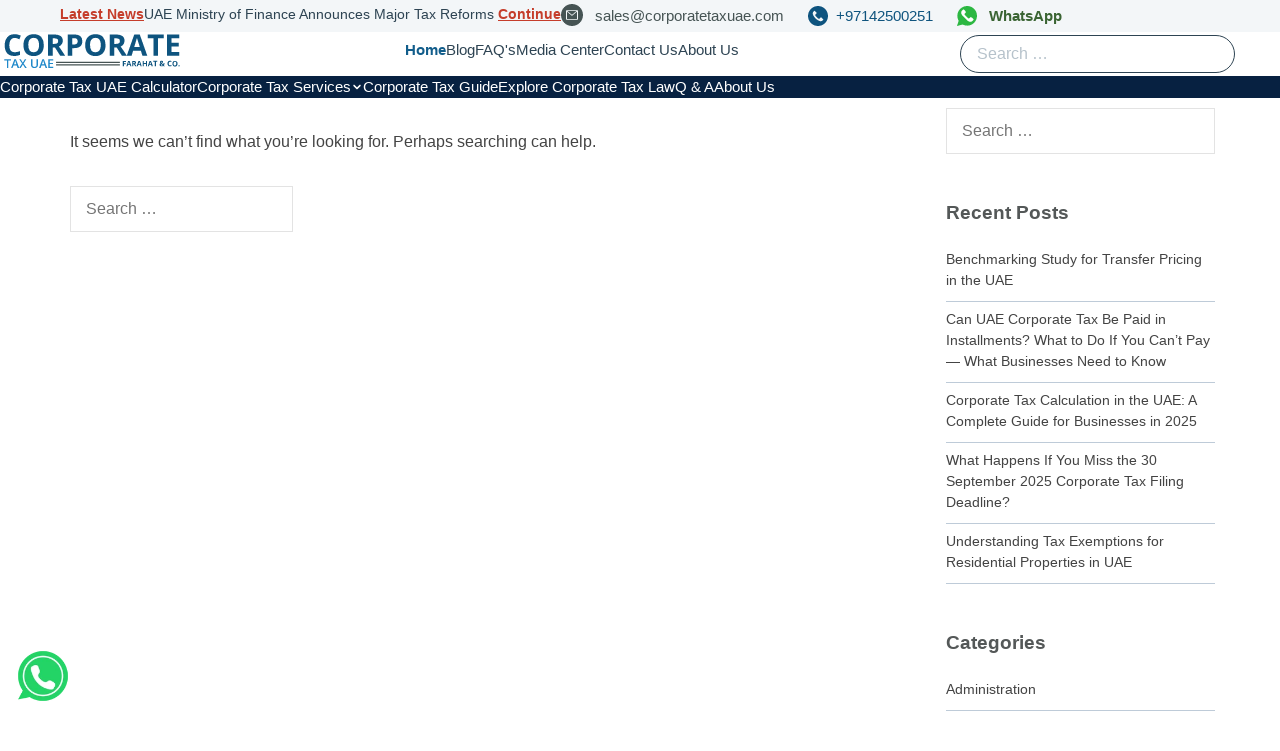

--- FILE ---
content_type: text/html; charset=UTF-8
request_url: https://corporatetaxuae.com/author/umarfarahatco-com/
body_size: 26180
content:
<!DOCTYPE html><html lang="en-US"><head><script data-no-optimize="1">var litespeed_docref=sessionStorage.getItem("litespeed_docref");litespeed_docref&&(Object.defineProperty(document,"referrer",{get:function(){return litespeed_docref}}),sessionStorage.removeItem("litespeed_docref"));</script><meta charset="UTF-8"><link rel="preconnect" href="https://fonts.gstatic.com/" crossorigin /> <script data-cfasync="false" data-no-defer="1" data-no-minify="1" data-no-optimize="1">var ewww_webp_supported=!1;function check_webp_feature(A,e){var w;e=void 0!==e?e:function(){},ewww_webp_supported?e(ewww_webp_supported):((w=new Image).onload=function(){ewww_webp_supported=0<w.width&&0<w.height,e&&e(ewww_webp_supported)},w.onerror=function(){e&&e(!1)},w.src="data:image/webp;base64,"+{alpha:"UklGRkoAAABXRUJQVlA4WAoAAAAQAAAAAAAAAAAAQUxQSAwAAAARBxAR/Q9ERP8DAABWUDggGAAAABQBAJ0BKgEAAQAAAP4AAA3AAP7mtQAAAA=="}[A])}check_webp_feature("alpha");</script><script data-cfasync="false" data-no-defer="1" data-no-minify="1" data-no-optimize="1">var Arrive=function(c,w){"use strict";if(c.MutationObserver&&"undefined"!=typeof HTMLElement){var r,a=0,u=(r=HTMLElement.prototype.matches||HTMLElement.prototype.webkitMatchesSelector||HTMLElement.prototype.mozMatchesSelector||HTMLElement.prototype.msMatchesSelector,{matchesSelector:function(e,t){return e instanceof HTMLElement&&r.call(e,t)},addMethod:function(e,t,r){var a=e[t];e[t]=function(){return r.length==arguments.length?r.apply(this,arguments):"function"==typeof a?a.apply(this,arguments):void 0}},callCallbacks:function(e,t){t&&t.options.onceOnly&&1==t.firedElems.length&&(e=[e[0]]);for(var r,a=0;r=e[a];a++)r&&r.callback&&r.callback.call(r.elem,r.elem);t&&t.options.onceOnly&&1==t.firedElems.length&&t.me.unbindEventWithSelectorAndCallback.call(t.target,t.selector,t.callback)},checkChildNodesRecursively:function(e,t,r,a){for(var i,n=0;i=e[n];n++)r(i,t,a)&&a.push({callback:t.callback,elem:i}),0<i.childNodes.length&&u.checkChildNodesRecursively(i.childNodes,t,r,a)},mergeArrays:function(e,t){var r,a={};for(r in e)e.hasOwnProperty(r)&&(a[r]=e[r]);for(r in t)t.hasOwnProperty(r)&&(a[r]=t[r]);return a},toElementsArray:function(e){return e=void 0!==e&&("number"!=typeof e.length||e===c)?[e]:e}}),e=(l.prototype.addEvent=function(e,t,r,a){a={target:e,selector:t,options:r,callback:a,firedElems:[]};return this._beforeAdding&&this._beforeAdding(a),this._eventsBucket.push(a),a},l.prototype.removeEvent=function(e){for(var t,r=this._eventsBucket.length-1;t=this._eventsBucket[r];r--)e(t)&&(this._beforeRemoving&&this._beforeRemoving(t),(t=this._eventsBucket.splice(r,1))&&t.length&&(t[0].callback=null))},l.prototype.beforeAdding=function(e){this._beforeAdding=e},l.prototype.beforeRemoving=function(e){this._beforeRemoving=e},l),t=function(i,n){var o=new e,l=this,s={fireOnAttributesModification:!1};return o.beforeAdding(function(t){var e=t.target;e!==c.document&&e!==c||(e=document.getElementsByTagName("html")[0]);var r=new MutationObserver(function(e){n.call(this,e,t)}),a=i(t.options);r.observe(e,a),t.observer=r,t.me=l}),o.beforeRemoving(function(e){e.observer.disconnect()}),this.bindEvent=function(e,t,r){t=u.mergeArrays(s,t);for(var a=u.toElementsArray(this),i=0;i<a.length;i++)o.addEvent(a[i],e,t,r)},this.unbindEvent=function(){var r=u.toElementsArray(this);o.removeEvent(function(e){for(var t=0;t<r.length;t++)if(this===w||e.target===r[t])return!0;return!1})},this.unbindEventWithSelectorOrCallback=function(r){var a=u.toElementsArray(this),i=r,e="function"==typeof r?function(e){for(var t=0;t<a.length;t++)if((this===w||e.target===a[t])&&e.callback===i)return!0;return!1}:function(e){for(var t=0;t<a.length;t++)if((this===w||e.target===a[t])&&e.selector===r)return!0;return!1};o.removeEvent(e)},this.unbindEventWithSelectorAndCallback=function(r,a){var i=u.toElementsArray(this);o.removeEvent(function(e){for(var t=0;t<i.length;t++)if((this===w||e.target===i[t])&&e.selector===r&&e.callback===a)return!0;return!1})},this},i=new function(){var s={fireOnAttributesModification:!1,onceOnly:!1,existing:!1};function n(e,t,r){return!(!u.matchesSelector(e,t.selector)||(e._id===w&&(e._id=a++),-1!=t.firedElems.indexOf(e._id)))&&(t.firedElems.push(e._id),!0)}var c=(i=new t(function(e){var t={attributes:!1,childList:!0,subtree:!0};return e.fireOnAttributesModification&&(t.attributes=!0),t},function(e,i){e.forEach(function(e){var t=e.addedNodes,r=e.target,a=[];null!==t&&0<t.length?u.checkChildNodesRecursively(t,i,n,a):"attributes"===e.type&&n(r,i)&&a.push({callback:i.callback,elem:r}),u.callCallbacks(a,i)})})).bindEvent;return i.bindEvent=function(e,t,r){t=void 0===r?(r=t,s):u.mergeArrays(s,t);var a=u.toElementsArray(this);if(t.existing){for(var i=[],n=0;n<a.length;n++)for(var o=a[n].querySelectorAll(e),l=0;l<o.length;l++)i.push({callback:r,elem:o[l]});if(t.onceOnly&&i.length)return r.call(i[0].elem,i[0].elem);setTimeout(u.callCallbacks,1,i)}c.call(this,e,t,r)},i},o=new function(){var a={};function i(e,t){return u.matchesSelector(e,t.selector)}var n=(o=new t(function(){return{childList:!0,subtree:!0}},function(e,r){e.forEach(function(e){var t=e.removedNodes,e=[];null!==t&&0<t.length&&u.checkChildNodesRecursively(t,r,i,e),u.callCallbacks(e,r)})})).bindEvent;return o.bindEvent=function(e,t,r){t=void 0===r?(r=t,a):u.mergeArrays(a,t),n.call(this,e,t,r)},o};d(HTMLElement.prototype),d(NodeList.prototype),d(HTMLCollection.prototype),d(HTMLDocument.prototype),d(Window.prototype);var n={};return s(i,n,"unbindAllArrive"),s(o,n,"unbindAllLeave"),n}function l(){this._eventsBucket=[],this._beforeAdding=null,this._beforeRemoving=null}function s(e,t,r){u.addMethod(t,r,e.unbindEvent),u.addMethod(t,r,e.unbindEventWithSelectorOrCallback),u.addMethod(t,r,e.unbindEventWithSelectorAndCallback)}function d(e){e.arrive=i.bindEvent,s(i,e,"unbindArrive"),e.leave=o.bindEvent,s(o,e,"unbindLeave")}}(window,void 0),ewww_webp_supported=!1;function check_webp_feature(e,t){var r;ewww_webp_supported?t(ewww_webp_supported):((r=new Image).onload=function(){ewww_webp_supported=0<r.width&&0<r.height,t(ewww_webp_supported)},r.onerror=function(){t(!1)},r.src="data:image/webp;base64,"+{alpha:"UklGRkoAAABXRUJQVlA4WAoAAAAQAAAAAAAAAAAAQUxQSAwAAAARBxAR/Q9ERP8DAABWUDggGAAAABQBAJ0BKgEAAQAAAP4AAA3AAP7mtQAAAA==",animation:"UklGRlIAAABXRUJQVlA4WAoAAAASAAAAAAAAAAAAQU5JTQYAAAD/////AABBTk1GJgAAAAAAAAAAAAAAAAAAAGQAAABWUDhMDQAAAC8AAAAQBxAREYiI/gcA"}[e])}function ewwwLoadImages(e){if(e){for(var t=document.querySelectorAll(".batch-image img, .image-wrapper a, .ngg-pro-masonry-item a, .ngg-galleria-offscreen-seo-wrapper a"),r=0,a=t.length;r<a;r++)ewwwAttr(t[r],"data-src",t[r].getAttribute("data-webp")),ewwwAttr(t[r],"data-thumbnail",t[r].getAttribute("data-webp-thumbnail"));for(var i=document.querySelectorAll("div.woocommerce-product-gallery__image"),r=0,a=i.length;r<a;r++)ewwwAttr(i[r],"data-thumb",i[r].getAttribute("data-webp-thumb"))}for(var n=document.querySelectorAll("video"),r=0,a=n.length;r<a;r++)ewwwAttr(n[r],"poster",e?n[r].getAttribute("data-poster-webp"):n[r].getAttribute("data-poster-image"));for(var o,l=document.querySelectorAll("img.ewww_webp_lazy_load"),r=0,a=l.length;r<a;r++)e&&(ewwwAttr(l[r],"data-lazy-srcset",l[r].getAttribute("data-lazy-srcset-webp")),ewwwAttr(l[r],"data-srcset",l[r].getAttribute("data-srcset-webp")),ewwwAttr(l[r],"data-lazy-src",l[r].getAttribute("data-lazy-src-webp")),ewwwAttr(l[r],"data-src",l[r].getAttribute("data-src-webp")),ewwwAttr(l[r],"data-orig-file",l[r].getAttribute("data-webp-orig-file")),ewwwAttr(l[r],"data-medium-file",l[r].getAttribute("data-webp-medium-file")),ewwwAttr(l[r],"data-large-file",l[r].getAttribute("data-webp-large-file")),null!=(o=l[r].getAttribute("srcset"))&&!1!==o&&o.includes("R0lGOD")&&ewwwAttr(l[r],"src",l[r].getAttribute("data-lazy-src-webp"))),l[r].className=l[r].className.replace(/\bewww_webp_lazy_load\b/,"");for(var s=document.querySelectorAll(".ewww_webp"),r=0,a=s.length;r<a;r++)e?(ewwwAttr(s[r],"srcset",s[r].getAttribute("data-srcset-webp")),ewwwAttr(s[r],"src",s[r].getAttribute("data-src-webp")),ewwwAttr(s[r],"data-orig-file",s[r].getAttribute("data-webp-orig-file")),ewwwAttr(s[r],"data-medium-file",s[r].getAttribute("data-webp-medium-file")),ewwwAttr(s[r],"data-large-file",s[r].getAttribute("data-webp-large-file")),ewwwAttr(s[r],"data-large_image",s[r].getAttribute("data-webp-large_image")),ewwwAttr(s[r],"data-src",s[r].getAttribute("data-webp-src"))):(ewwwAttr(s[r],"srcset",s[r].getAttribute("data-srcset-img")),ewwwAttr(s[r],"src",s[r].getAttribute("data-src-img"))),s[r].className=s[r].className.replace(/\bewww_webp\b/,"ewww_webp_loaded");window.jQuery&&jQuery.fn.isotope&&jQuery.fn.imagesLoaded&&(jQuery(".fusion-posts-container-infinite").imagesLoaded(function(){jQuery(".fusion-posts-container-infinite").hasClass("isotope")&&jQuery(".fusion-posts-container-infinite").isotope()}),jQuery(".fusion-portfolio:not(.fusion-recent-works) .fusion-portfolio-wrapper").imagesLoaded(function(){jQuery(".fusion-portfolio:not(.fusion-recent-works) .fusion-portfolio-wrapper").isotope()}))}function ewwwWebPInit(e){ewwwLoadImages(e),ewwwNggLoadGalleries(e),document.arrive(".ewww_webp",function(){ewwwLoadImages(e)}),document.arrive(".ewww_webp_lazy_load",function(){ewwwLoadImages(e)}),document.arrive("videos",function(){ewwwLoadImages(e)}),"loading"==document.readyState?document.addEventListener("DOMContentLoaded",ewwwJSONParserInit):("undefined"!=typeof galleries&&ewwwNggParseGalleries(e),ewwwWooParseVariations(e))}function ewwwAttr(e,t,r){null!=r&&!1!==r&&e.setAttribute(t,r)}function ewwwJSONParserInit(){"undefined"!=typeof galleries&&check_webp_feature("alpha",ewwwNggParseGalleries),check_webp_feature("alpha",ewwwWooParseVariations)}function ewwwWooParseVariations(e){if(e)for(var t=document.querySelectorAll("form.variations_form"),r=0,a=t.length;r<a;r++){var i=t[r].getAttribute("data-product_variations"),n=!1;try{for(var o in i=JSON.parse(i))void 0!==i[o]&&void 0!==i[o].image&&(void 0!==i[o].image.src_webp&&(i[o].image.src=i[o].image.src_webp,n=!0),void 0!==i[o].image.srcset_webp&&(i[o].image.srcset=i[o].image.srcset_webp,n=!0),void 0!==i[o].image.full_src_webp&&(i[o].image.full_src=i[o].image.full_src_webp,n=!0),void 0!==i[o].image.gallery_thumbnail_src_webp&&(i[o].image.gallery_thumbnail_src=i[o].image.gallery_thumbnail_src_webp,n=!0),void 0!==i[o].image.thumb_src_webp&&(i[o].image.thumb_src=i[o].image.thumb_src_webp,n=!0));n&&ewwwAttr(t[r],"data-product_variations",JSON.stringify(i))}catch(e){}}}function ewwwNggParseGalleries(e){if(e)for(var t in galleries){var r=galleries[t];galleries[t].images_list=ewwwNggParseImageList(r.images_list)}}function ewwwNggLoadGalleries(e){e&&document.addEventListener("ngg.galleria.themeadded",function(e,t){window.ngg_galleria._create_backup=window.ngg_galleria.create,window.ngg_galleria.create=function(e,t){var r=$(e).data("id");return galleries["gallery_"+r].images_list=ewwwNggParseImageList(galleries["gallery_"+r].images_list),window.ngg_galleria._create_backup(e,t)}})}function ewwwNggParseImageList(e){for(var t in e){var r=e[t];if(void 0!==r["image-webp"]&&(e[t].image=r["image-webp"],delete e[t]["image-webp"]),void 0!==r["thumb-webp"]&&(e[t].thumb=r["thumb-webp"],delete e[t]["thumb-webp"]),void 0!==r.full_image_webp&&(e[t].full_image=r.full_image_webp,delete e[t].full_image_webp),void 0!==r.srcsets)for(var a in r.srcsets)nggSrcset=r.srcsets[a],void 0!==r.srcsets[a+"-webp"]&&(e[t].srcsets[a]=r.srcsets[a+"-webp"],delete e[t].srcsets[a+"-webp"]);if(void 0!==r.full_srcsets)for(var i in r.full_srcsets)nggFSrcset=r.full_srcsets[i],void 0!==r.full_srcsets[i+"-webp"]&&(e[t].full_srcsets[i]=r.full_srcsets[i+"-webp"],delete e[t].full_srcsets[i+"-webp"])}return e}check_webp_feature("alpha",ewwwWebPInit);</script><meta name='robots' content='noindex, follow' /><meta name="viewport" content="width=device-width, initial-scale=1"><title>umar, Author at Corporate Tax UAE</title><meta property="og:locale" content="en_US" /><meta property="og:type" content="profile" /><meta property="og:title" content="umar, Author at Corporate Tax UAE" /><meta property="og:site_name" content="Corporate Tax UAE" /><meta name="twitter:card" content="summary_large_image" /><meta name="twitter:site" content="@CorporateTaxUAE" /> <script type="application/ld+json" class="yoast-schema-graph">{"@context":"https://schema.org","@graph":[{"@type":"WebSite","@id":"https://corporatetaxuae.com/#website","url":"https://corporatetaxuae.com/","name":"Corporate Tax UAE","description":"Corporate Tax UAE","publisher":{"@id":"https://corporatetaxuae.com/#organization"},"potentialAction":[{"@type":"SearchAction","target":{"@type":"EntryPoint","urlTemplate":"https://corporatetaxuae.com/?s={search_term_string}"},"query-input":{"@type":"PropertyValueSpecification","valueRequired":true,"valueName":"search_term_string"}}],"inLanguage":"en-US"},{"@type":"Organization","@id":"https://corporatetaxuae.com/#organization","name":"Corporate Tax UAE","url":"https://corporatetaxuae.com/","logo":{"@type":"ImageObject","inLanguage":"en-US","@id":"https://corporatetaxuae.com/#/schema/logo/image/","url":"https://corporatetaxuae.com/wp-content/uploads/2022/01/Logo.svg","contentUrl":"https://corporatetaxuae.com/wp-content/uploads/2022/01/Logo.svg","caption":"Corporate Tax UAE"},"image":{"@id":"https://corporatetaxuae.com/#/schema/logo/image/"},"sameAs":["https://www.facebook.com/CorporateTaxUAE","https://x.com/CorporateTaxUAE","https://www.linkedin.com/company/corporate-tax-uae"]}]}</script> <link href='https://fonts.gstatic.com' crossorigin rel='preconnect' /><link href='https://fonts.googleapis.com' crossorigin rel='preconnect' /><link rel="alternate" type="application/rss+xml" title="Corporate Tax UAE &raquo; Feed" href="https://corporatetaxuae.com/feed/" /><link rel="alternate" type="application/rss+xml" title="Corporate Tax UAE &raquo; Posts by umar Feed" href="https://corporatetaxuae.com/author/umarfarahatco-com/feed/" /> <script src="[data-uri]" defer></script><script data-optimized="1" src="https://corporatetaxuae.com/wp-content/plugins/litespeed-cache/assets/js/webfontloader.min.js" defer></script><link data-optimized="2" rel="stylesheet" href="https://corporatetaxuae.com/wp-content/litespeed/css/dc1f0e9a591e564391e698a5cafdf921.css?ver=4bc5a" /><link rel="https://api.w.org/" href="https://corporatetaxuae.com/wp-json/" /><link rel="alternate" title="JSON" type="application/json" href="https://corporatetaxuae.com/wp-json/wp/v2/users/9" /><link rel="EditURI" type="application/rsd+xml" title="RSD" href="https://corporatetaxuae.com/xmlrpc.php?rsd" />
<!--[if lt IE 9]><link rel="stylesheet" href="https://corporatetaxuae.com/wp-content/plugins/lightweight-grid-columns/css/ie.min.css" />
<![endif]-->
<noscript><style>.lazyload[data-src]{display:none !important;}</style></noscript><link rel="icon" href="https://corporatetaxuae.com/wp-content/uploads/2025/07/favicon.png" sizes="32x32" /><link rel="icon" href="https://corporatetaxuae.com/wp-content/uploads/2025/07/favicon.png" sizes="192x192" /><link rel="apple-touch-icon" href="https://corporatetaxuae.com/wp-content/uploads/2025/07/favicon.png" /><meta name="msapplication-TileImage" content="https://corporatetaxuae.com/wp-content/uploads/2025/07/favicon.png" /></head><body class="archive author author-umarfarahatco-com author-9 wp-custom-logo wp-embed-responsive wp-theme-generatepress post-image-above-header post-image-aligned-left sticky-menu-fade metaslider-plugin right-sidebar nav-below-header one-container contained-header active-footer-widgets-3 nav-aligned-left header-aligned-left dropdown-hover" itemtype="https://schema.org/Blog" itemscope> <script data-cfasync="false" data-no-defer="1" data-no-minify="1" data-no-optimize="1">if(typeof ewww_webp_supported==="undefined"){var ewww_webp_supported=!1}if(ewww_webp_supported){document.body.classList.add("webp-support")}</script> <div class="overlay"></div><a class="screen-reader-text skip-link" href="#content" title="Skip to content">Skip to content</a><div class="top-bar top-bar-align-left"><div class="inside-top-bar grid-container grid-parent"><aside id="custom_html-5" class="widget_text widget inner-padding widget_custom_html"><h3 class="widget-title">Top Bar</h3><div class="textwidget custom-html-widget"><div class="latest_news"><div class="limiting_Wrapper">
<i class="fa-solid fa-circle-info" aria-hidden="true"></i>
<a href="https://corporatetaxuae.com/blog/">Latest News</a><p>
UAE Ministry of Finance Announces Major Tax Reforms <a href="https://corporatetaxuae.com/key-changes-in-ministerial-decision-on-tax-groups/">Continue</a></p></div></div><div class="top-bar top-bar-align-right" style="text-align: right; float: right; display: inline-block;"><div class="grid-container grid-parent" style="direction: initial;"><span class="topbar-email" style="z-index: 1;">
<a href="mailto:sales@corporatetaxuae.com" class="link-text" style="color: #465454;" title="sales@corporatetaxuae.com" aria-label="sales@corporatetaxuae.com" >
<span class="icon baseline"><svg version="1.1" id="Layer_1" xmlns="http://www.w3.org/2000/svg" xmlns:xlink="http://www.w3.org/1999/xlink" width="22" height="22" x="0px" y="0px" viewbox="0 0 448 448" style="enable-background:new 0 0 448 448;" xml:space="preserve">
<path class="st0" d="M314.4,144H133.6l90.4,77.5L314.4,144z"/>
<path class="st0" d="M224,240c-1.9,0-3.8-0.7-5.2-1.9L120,153.4V304h208V153.4l-98.8,84.7C227.8,239.3,225.9,240,224,240z"/>
<path class="st0" d="M224,0C100.3,0,0,100.3,0,224s100.3,224,224,224s224-100.3,224-224C447.9,100.3,347.7,0.1,224,0z M344,312
c0,4.4-3.6,8-8,8H112c-4.4,0-8-3.6-8-8V136c0-4.4,3.6-8,8-8h224c4.4,0,8,3.6,8,8V312z"/>
</svg> &nbsp;
<span class="mail-text">sales@corporatetaxuae.com</span>
</span>
</a> &nbsp;&nbsp;&nbsp;&nbsp;
</span><span class="topbar-mobile">
<a href="tel:0097142500251" class="link-text" style="color: #0F547E;" onclick="gtag_report_conversion('call');" title="0097142500251" aria-label="0097142500251" >
<span class="icon baseline">
<svg version="1.1" id="Layer" xmlns="http://www.w3.org/2000/svg" xmlns:xlink="http://www.w3.org/1999/xlink" width="20" height="20" x="0px" y="0px" viewbox="0 0 512 512" style="enable-background:new 0 0 512 512;" xml:space="preserve">
<g><g><path class="st1" d="M437,75C337-25,174.9-25,75,75s-100,262.1,0,362s262.1,100,362,0c48-48,75-113.1,75-181S485,123,437,75z
M387.7,356.6L387.7,356.6L387.7,356.6l-13,12.8c-16.8,17-41.2,24-64.4,18.4c-23.4-6.3-45.6-16.2-65.9-29.5
c-18.8-12-36.2-26.1-52-41.9c-14.5-14.4-27.5-30.2-38.8-47.1c-12.4-18.2-22.2-38.1-29.2-59.1c-8-24.6-1.4-51.6,17.1-69.7
l15.2-15.2c4.2-4.2,11.1-4.3,15.3,0l0,0l48,48c4.2,4.2,4.3,11.1,0,15.3l0,0l-28.2,28.2c-8.1,8-9.1,20.7-2.4,29.9
c10.2,14,21.5,27.1,33.7,39.3c13.7,13.7,28.5,26.2,44.4,37.3c9.2,6.4,21.6,5.3,29.5-2.6l27.2-27.6c4.2-4.2,11.1-4.3,15.3,0l0,0
l48,48.1C391.9,345.5,391.9,352.4,387.7,356.6z"/></g></g>
</svg>&nbsp;
<span class="call-text" style="">&#43;97142500251</span>
<span class="call-text" style="display:none">97142500251&#43;</span>
</span>
</a> &nbsp;&nbsp;&nbsp;&nbsp;
</span><span class="topbar-whatsapp" style="z-index: 1;">
<a href="https://api.whatsapp.com/send?phone=971526922588&text=Hi%20Corporate%20Tax%20UAE,%20I%20want%20to%20avail%20your%20services%20please%20contact%20me" class="link-text watsap_ar" style="color: #2CB742; font-weight: 600;" target="_blank" onclick="gtag_report_conversion('whatsapp');" rel="dofollow" title="WhatsApp" aria-label="WhatsApp" >
<span class="icon baseline">
<svg xmlns="http://www.w3.org/2000/svg" xmlns:xlink="http://www.w3.org/1999/xlink" xmlns:svgjs="http://svgjs.com/svgjs" version="1.1" width="20" height="20" x="0" y="0" viewbox="0 0 58 58" style="enable-background:new 0 0 512 512" xml:space="preserve" class=""><g>
<g xmlns="http://www.w3.org/2000/svg">
<path style="" d="M0,58l4.988-14.963C2.457,38.78,1,33.812,1,28.5C1,12.76,13.76,0,29.5,0S58,12.76,58,28.5   S45.24,57,29.5,57c-4.789,0-9.299-1.187-13.26-3.273L0,58z" fill="#2cb742" data-original="#2cb742" class=""/>
<path style="" d="M47.683,37.985c-1.316-2.487-6.169-5.331-6.169-5.331c-1.098-0.626-2.423-0.696-3.049,0.42   c0,0-1.577,1.891-1.978,2.163c-1.832,1.241-3.529,1.193-5.242-0.52l-3.981-3.981l-3.981-3.981c-1.713-1.713-1.761-3.41-0.52-5.242   c0.272-0.401,2.163-1.978,2.163-1.978c1.116-0.627,1.046-1.951,0.42-3.049c0,0-2.844-4.853-5.331-6.169   c-1.058-0.56-2.357-0.364-3.203,0.482l-1.758,1.758c-5.577,5.577-2.831,11.873,2.746,17.45l5.097,5.097l5.097,5.097   c5.577,5.577,11.873,8.323,17.45,2.746l1.758-1.758C48.048,40.341,48.243,39.042,47.683,37.985z" fill="#ffffff" data-original="#ffffff" class=""/>
</g>
<g xmlns="http://www.w3.org/2000/svg">
</g>
<g xmlns="http://www.w3.org/2000/svg">
</g>
<g xmlns="http://www.w3.org/2000/svg">
</g>
<g xmlns="http://www.w3.org/2000/svg">
</g>
<g xmlns="http://www.w3.org/2000/svg">
</g>
<g xmlns="http://www.w3.org/2000/svg">
</g>
<g xmlns="http://www.w3.org/2000/svg">
</g>
<g xmlns="http://www.w3.org/2000/svg">
</g>
<g xmlns="http://www.w3.org/2000/svg">
</g>
<g xmlns="http://www.w3.org/2000/svg">
</g>
<g xmlns="http://www.w3.org/2000/svg">
</g>
<g xmlns="http://www.w3.org/2000/svg">
</g>
<g xmlns="http://www.w3.org/2000/svg">
</g>
<g xmlns="http://www.w3.org/2000/svg">
</g>
<g xmlns="http://www.w3.org/2000/svg">
</g>
</g></svg> &nbsp;
<span class="whatsapp-text">WhatsApp</span>
</span>
</a> &nbsp;&nbsp;&nbsp;&nbsp;
</span></div></div></div></aside></div></div><header class="header"><nav class="navbar limiting_Wrapper">
<a href="https://corporatetaxuae.com/" aria-label="Visit Corporate Tax UAE homepage"><div class="logo">
<img src="[data-uri]" alt="Corporate Tax UAE Logo" loading="lazy" data-src="https://corporatetaxuae.com/wp-content/uploads/2022/01/Logo.svg" decoding="async" class="lazyload" /><noscript><img src="https://corporatetaxuae.com/wp-content/uploads/2022/01/Logo.svg" alt="Corporate Tax UAE Logo" loading="lazy" data-eio="l" /></noscript></div>
</a><ul class="navigations"><li><a class="active" href="https://corporatetaxuae.com/">Home</a></li><li><a href="https://corporatetaxuae.com/blog/">Blog</a></li><li><a href="https://corporatetaxuae.com/faqs/">FAQ's</a></li><li><a href="https://corporatetaxuae.com/media-center/">Media Center</a></li><li><a href="https://corporatetaxuae.com/contact-us/">Contact Us</a></li><li><a href="https://corporatetaxuae.com/about-us/">About Us</a></li><li class="dont_show_on_dsktop"><a href="https://corporatetaxuae.com/corporate-tax-calculator/">Corporate Tax UAE Calculator</a></li><li class="dont_show_on_dsktop mobile-submenu">
<input type="checkbox" id="mobile-tax-services" class="submenu-toggle">
<label for="mobile-tax-services">
Corporate Tax Services
<svg class="mobile-dropdown-icon" xmlns="http://www.w3.org/2000/svg" width="12" height="12" viewBox="0 0 24 24" fill="none" stroke="currentColor" stroke-width="3" stroke-linecap="round" stroke-linejoin="round">
<polyline points="6 9 12 15 18 9"></polyline>
</svg>
</label><ul class="mobile-submenu-items"><li><a href="https://corporatetaxuae.com/corporate-tax-registration-uae/">Corporate Tax Registration</a></li><li><a href="https://corporatetaxuae.com/corporate-tax-filing-in-the-uae/">Corporate Tax Filing</a></li><li><a href="https://corporatetaxuae.com/corporate-tax-impact-assessment-services-in-uae/">Corporate Tax Impact Assessment </a></li><li><a href="https://corporatetaxuae.com/corporate-tax-deregistration-in-the-uae/">Corporate Tax Deregistration</a></li><li><a href="https://corporatetaxuae.com/corporate-tax-group-formation/">Corporate Tax Group Formation </a></li><li><a href="https://corporatetaxuae.com/transfer-pricing-benchmarking-in-the-uae/">Transfer Pricing & Benchmarking </a></li></ul></li><li class="dont_show_on_dsktop"><a href="https://corporatetaxuae.com/corporate-tax-uae-law/">Explore Corporate Tax Law</a></li></ul><div class="searchfield">
<i class="fa-solid fa-magnifying-glass"></i><form method="get" class="search-form" action="https://corporatetaxuae.com/">
<label>
<span class="screen-reader-text">Search for:</span>
<input type="search" class="search-field" placeholder="Search …" value="" name="s" title="Search for:">
</label>
<input style="visibility:hidden; display:none" type="submit" class="search-submit" value="Search"></form></div>
<i class="fa-solid fa-bars"></i>
<i class="fa-solid fa-xmark"></i></nav><div class="hero_navs_container"><ul class="hero_navs limiting_Wrapper"><li class="hero_naviagtion"><a href="https://corporatetaxuae.com/corporate-tax-calculator/">Corporate Tax UAE Calculator</a></li><li class="hero_naviagtion">
<a href="#">Corporate Tax Services<svg class="dropdown-icon" xmlns="http://www.w3.org/2000/svg" width="12" height="12" viewBox="0 0 24 24" fill="none" stroke="currentColor" stroke-width="3" stroke-linecap="round" stroke-linejoin="round">
<polyline points="6 9 12 15 18 9"></polyline>
</svg></a><ul class="submenu"><li><a href="https://corporatetaxuae.com/corporate-tax-registration-uae/">Corporate Tax Registration</a></li><li><a href="https://corporatetaxuae.com/corporate-tax-filing-in-the-uae/">Corporate Tax Filing</a></li><li><a href="https://corporatetaxuae.com/corporate-tax-impact-assessment-services-in-uae/">Corporate Tax Impact Assessment </a></li><li><a href="https://corporatetaxuae.com/corporate-tax-deregistration-in-the-uae/">Corporate Tax Deregistration</a></li><li><a href="https://corporatetaxuae.com/corporate-tax-group-formation/">Corporate Tax Group Formation </a></li><li><a href="https://corporatetaxuae.com/transfer-pricing-benchmarking-in-the-uae/">Transfer Pricing & Benchmarking </a></li></ul></li><li class="hero_naviagtion"><a href="https://corporatetaxuae.com/corporate-tax-uae-guide/">Corporate Tax Guide</a></li><li class="hero_naviagtion"><a href="https://corporatetaxuae.com/corporate-tax-uae-law/">Explore Corporate Tax Law</a></li><li class="hero_naviagtion"><a href="https://corporatetaxuae.com/faqs/">Q & A</a></li><li class="hero_naviagtion"><a href="https://corporatetaxuae.com/about-us/">About Us</a></li></ul></div></header><div class="site grid-container container hfeed grid-parent" id="page"><div class="site-content" id="content"><div class="content-area grid-parent mobile-grid-100 grid-75 tablet-grid-75" id="primary"><main class="site-main" id="main"><div class="no-results not-found"><div class="inside-article"><header class="entry-header"><h1 class="entry-title">Nothing Found</h1></header><div class="entry-content"><p>It seems we can&rsquo;t find what you&rsquo;re looking for. Perhaps searching can help.</p><form method="get" class="search-form" action="https://corporatetaxuae.com/">
<label>
<span class="screen-reader-text">Search for:</span>
<input type="search" class="search-field" placeholder="Search &hellip;" value="" name="s" title="Search for:">
</label>
<input type="submit" class="search-submit" value="Search"></form></div></div></div></main></div><div class="widget-area sidebar is-right-sidebar grid-25 tablet-grid-25 grid-parent" id="right-sidebar"><div class="inside-right-sidebar"><aside id="search-3" class="widget inner-padding widget_search"><h3 class="widget-title">Search</h3><form method="get" class="search-form" action="https://corporatetaxuae.com/">
<label>
<span class="screen-reader-text">Search for:</span>
<input type="search" class="search-field" placeholder="Search &hellip;" value="" name="s" title="Search for:">
</label>
<input type="submit" class="search-submit" value="Search"></form></aside><aside id="recent-posts-3" class="widget inner-padding widget_recent_entries"><h3 class="widget-title">Recent Posts</h3><ul><li>
<a href="https://corporatetaxuae.com/transfer-pricing-benchmarking-study-uae/">Benchmarking Study for Transfer Pricing in the UAE</a></li><li>
<a href="https://corporatetaxuae.com/uae-corporate-tax-installments/">Can UAE Corporate Tax Be Paid in Installments? What to Do If You Can’t Pay — What Businesses Need to Know</a></li><li>
<a href="https://corporatetaxuae.com/corporate-tax-calculation-guide-for-businesses-in-dubai/">Corporate Tax Calculation in the UAE: A Complete Guide for Businesses in 2025</a></li><li>
<a href="https://corporatetaxuae.com/corporate-tax-filing-uae-2025/">What Happens If You Miss the 30 September 2025 Corporate Tax Filing Deadline?</a></li><li>
<a href="https://corporatetaxuae.com/tax-exemptions-for-residential-properties-in-uae/">Understanding Tax Exemptions for Residential Properties in UAE</a></li></ul></aside><aside id="categories-3" class="widget inner-padding widget_categories"><h3 class="widget-title">Categories</h3><ul><li class="cat-item cat-item-1107"><a href="https://corporatetaxuae.com/category/administration/">Administration</a></li><li class="cat-item cat-item-1034"><a href="https://corporatetaxuae.com/category/corporate-tax/">Corporate Tax</a></li><li class="cat-item cat-item-1046"><a href="https://corporatetaxuae.com/category/corporate-tax-accountant/">Corporate Tax Accountant</a></li><li class="cat-item cat-item-1074"><a href="https://corporatetaxuae.com/category/corporate-tax-filing/">Corporate Tax Filing</a></li><li class="cat-item cat-item-1879"><a href="https://corporatetaxuae.com/category/corporate-tax-law/">Corporate Tax Law</a></li><li class="cat-item cat-item-1050"><a href="https://corporatetaxuae.com/category/corporate-tax-penality/">Corporate Tax Penalties</a></li><li class="cat-item cat-item-1071"><a href="https://corporatetaxuae.com/category/corporate-tax-registration/">Corporate Tax Registration</a></li><li class="cat-item cat-item-1"><a href="https://corporatetaxuae.com/category/corporatetaxuae/">Corporate Tax UAE</a></li><li class="cat-item cat-item-1072"><a href="https://corporatetaxuae.com/category/country-by-country-reporting/">Country by Country Reporting</a></li><li class="cat-item cat-item-1099"><a href="https://corporatetaxuae.com/category/deductions/">Deductions</a></li><li class="cat-item cat-item-1810"><a href="https://corporatetaxuae.com/category/double-tax-treaty/">Double Tax Treaty</a></li><li class="cat-item cat-item-1111"><a href="https://corporatetaxuae.com/category/exempt-person/">Exempt Person</a></li><li class="cat-item cat-item-1096"><a href="https://corporatetaxuae.com/category/foreign-persons/">Foreign persons</a></li><li class="cat-item cat-item-1102"><a href="https://corporatetaxuae.com/category/free-zones/">Free Zones</a></li><li class="cat-item cat-item-1105"><a href="https://corporatetaxuae.com/category/group-relief/">Group Relief</a></li><li class="cat-item cat-item-1094"><a href="https://corporatetaxuae.com/category/investment-funds-and-investment-managers/">Investment Funds and Investment Managers</a></li><li class="cat-item cat-item-1100"><a href="https://corporatetaxuae.com/category/losses/">Losses</a></li><li class="cat-item cat-item-1090"><a href="https://corporatetaxuae.com/category/natural-persons/">Natural Persons</a></li><li class="cat-item cat-item-1092"><a href="https://corporatetaxuae.com/category/partnerships/">Partnerships</a></li><li class="cat-item cat-item-1112"><a href="https://corporatetaxuae.com/category/permanent-establishment/">Permanent Establishment</a></li><li class="cat-item cat-item-1108"><a href="https://corporatetaxuae.com/category/pillar-2/">Pillar 2</a></li><li class="cat-item cat-item-1110"><a href="https://corporatetaxuae.com/category/qualifying-public-benefit-entity-2/">Qualifying Public Benefit Entity</a></li><li class="cat-item cat-item-1103"><a href="https://corporatetaxuae.com/category/sectors/">Sectors</a></li><li class="cat-item cat-item-1907"><a href="https://corporatetaxuae.com/category/tax-audits/">Tax Audits</a></li><li class="cat-item cat-item-1101"><a href="https://corporatetaxuae.com/category/tax-credits/">Tax Credits</a></li><li class="cat-item cat-item-1104"><a href="https://corporatetaxuae.com/category/tax-groups/">Tax Groups</a></li><li class="cat-item cat-item-1903"><a href="https://corporatetaxuae.com/category/tax-residency-certificate/">Tax residency Certificate</a></li><li class="cat-item cat-item-1097"><a href="https://corporatetaxuae.com/category/taxable-income/">Taxable Income</a></li><li class="cat-item cat-item-1049"><a href="https://corporatetaxuae.com/category/transfer-pricing/">Transfer Pricing</a></li><li class="cat-item cat-item-1093"><a href="https://corporatetaxuae.com/category/trusts-and-family-foundations/">Trusts and Family Foundations</a></li><li class="cat-item cat-item-1906"><a href="https://corporatetaxuae.com/category/vat/">Vat</a></li></ul></aside></div></div></div></div><div class="site-footer"></div> <script type="speculationrules">{"prefetch":[{"source":"document","where":{"and":[{"href_matches":"\/*"},{"not":{"href_matches":["\/wp-*.php","\/wp-admin\/*","\/wp-content\/uploads\/*","\/wp-content\/*","\/wp-content\/plugins\/*","\/wp-content\/themes\/generatepress\/*","\/*\\?(.+)"]}},{"not":{"selector_matches":"a[rel~=\"nofollow\"]"}},{"not":{"selector_matches":".no-prefetch, .no-prefetch a"}}]},"eagerness":"conservative"}]}</script> <!--[if lte IE 11]> <script src="https://corporatetaxuae.com/wp-content/themes/generatepress/assets/js/classList.min.js" id="generate-classlist-js"></script> <![endif]--> <script defer src="[data-uri]" defer></script> <div class="main_whatsapp"><div class="whatsapp_button" onClick="showWatsap()">
<img width="56" height="57" src="[data-uri]" id="social_icon5" alt="whatsapp" data-src="https://corporatetaxuae.com/wp-content/uploads/2025/10/wp-icon-new.webp" decoding="async" class="lazyload" data-eio-rwidth="100" data-eio-rheight="100"><noscript><img width="56" height="57" src="https://corporatetaxuae.com/wp-content/uploads/2025/10/wp-icon-new.webp" id="social_icon5" alt="whatsapp" data-eio="l"></noscript></div><div class="whatsapp_chatbox" style="display:none;"><div class="whatsapp_heading">
Whatsapp<div class="whatsapp_close" onClick="hideWatsap()">X</div></div><div class="whatsapp_chatbox_inner"><div class="chat_text">
hello<br> How can we help you today?</div>
<a href="https://api.whatsapp.com/send?phone=971526922588&text=Hi%20Corporate%20Tax%20UAE,%20I%20want%20to%20avail%20your%20services%20please%20contact%20me" target="_blank"><div class="open_chat_button" target="_blank"><div class="open_chat_button">Open Chat</div></div></a></div></div></div> <script type="application/ld+json">{
  "@context": "https://schema.org",
  "@type": "FAQPage",
  "mainEntity": [{
    "@type": "Question",
    "name": "What is the corporate tax rate in the UAE?",
    "acceptedAnswer": {
      "@type": "Answer",
      "text": "The corporate tax rate in the UAE stands at 9% for taxable income exceeding AED 375,000, effective from financial years commencing on or after 1 June 2023. In contrast, taxable income below this threshold will be subject to a 0% Corporate Tax rate. It's worth noting that large multinationals companies falling under Pillar Two may potentially face a higher tax rate of 15%. The table below provides a concise summary of corporate tax rates in the UAE:

Tier	Taxable Income	Corporate Tax Rate
1.	Up to AED 375,000	0%
2.	Above AED 375,000	9%
3.	Large multinationals Companies with Total annual revenue over EUR 750 million (around AED 3.15 billion) under Pillar Two of the Organisation for Economic Cooperation and Development (OECD) base erosion and profit shifting (BEPS) project.	15%"
    }
  },{
    "@type": "Question",
    "name": "Who should register for Corporate Business Tax in the UAE?",
    "acceptedAnswer": {
      "@type": "Answer",
      "text": "Requirement for Corporate Business Tax Registration

The UAE Federal Tax Authority mandates that all taxable individuals must register for UAE Corporate Tax and obtain a Corporate Tax Registration Number. However, non-resident individuals earning state-sourced income without a permanent establishment or nexus in the UAE are exempt from registration. This exemption is allowed because they will not have a corporate tax liability in the UAE, and their home country holds the primary taxing authority.


If an individual seeks exemption from corporate tax, such as an investment fund seeking to be treated as a qualifying investment fund, they must first register with the Federal Tax Authority before applying for exemption from corporate tax.
Who is subject to UAE Corporate Tax?

Clause	Description
1	Taxable Persons
- UAE juridical persons, including Free Zone Persons (e.g., private or public joint stock companies, limited liability companies) incorporated or recognized under UAE laws.
- Non-UAE juridical persons (incorporated outside the UAE) managed and controlled in the UAE.
- Natural persons (individuals) conducting Business or Business Activity in the UAE (subject to Cabinet Decision).
- Non-Resident Persons with Permanent Establishment or UAE sourced income under Corporate Tax.
2	Categories of Taxable Persons
- Resident Person: Determined by specific factors outlined in the Corporate Tax Law, distinct from ordinary tax and legal residency.
- Non-Resident Person: Taxable Persons not meeting Resident criteria.
3	Resident Persons Criteria
- (a) UAE-incorporated juridical persons automatically considered Resident Persons.
- (b) Juridical persons from foreign jurisdictions managed and controlled in the UAE are Resident Persons.
- (c) Natural persons conducting Business in the UAE are Resident Persons for income derived from that activity.
- (d) Cabinet Decision may include other Persons within Resident category.
4	Non-Resident Persons Criteria
- (a) Non-Resident Persons with activities through Permanent Establishment in the UAE subject to Corporate Tax.
- (b) Non-Resident Persons receiving State Sourced Income also considered Non-Resident for Corporate Tax.
- (c) Cabinet Decision may specify other circumstances for Non-Resident classification.
5	UAE Branches of Resident Persons
- UAE branches treated as extensions of head office; income and expenditure of all domestic branches included in Tax Return."
    }
  },{
    "@type": "Question",
    "name": "What is the deadline for registering for business corporate tax in UAE?",
    "acceptedAnswer": {
      "@type": "Answer",
      "text": "According to the Federal Tax Authority (FTA) website, taxable persons have a registration period that lasts until their first tax filing deadline. For instance, if a taxable person has a financial year ending on May 31st, they have 26 months to register, meaning they can complete the registration process until February 28th, 2025. Similarly, if the financial year ends on December 31st, there is a 33-month period to register, allowing taxable persons to register until September 30th, 2025."
    }
  },{
    "@type": "Question",
    "name": "What is the penalty for not registering Corporate Tax in UAE?",
    "acceptedAnswer": {
      "@type": "Answer",
      "text": "No.	Description of Violation	Administrative Penalty Amount in AED
1.	Failure to keep required records and information under the Tax Procedures Law or Corporate Tax Law.	1. 10,000 per violation. 2. 20,000 for repeated violation within 24 months.
2.	Failure to submit tax-related data, records, and documents in Arabic as requested by the Authority.	5,000
3.	Failure to submit deregistration application within the specified timeframe.	1,000 for late submission, and 1,000 monthly up to a maximum of 10,000.
4.	Failure to inform the Authority of information amendments for the Tax record.	One of penalties shall apply:
1. 1,000 per violation.
2. 5,000 for repeated violation within 24 months.
1.	Failure to keep required records and information under the Tax Procedures Law or Corporate Tax Law.	1. 10,000 per violation. 2. 20,000 for repeated violation within 24 months.
5.	Failure of the Legal Representative to provide timely notification of appointment.	1,000
6.	Failure of the Legal Representative to file a Tax Return within specified timeframes.	1. 500 per month for the first twelve months.
2. 1,000 per month from the thirteenth month onwards.
The penalty starts the day after the Tax Return deadline and continues monthly thereafter.
7.	Failure of the Registrant to submit a Tax Return 1. 500 For each full or partial month within the specified timeframe.	1. 500 For each full or partial month within the specified timeframe. throughout the first 12 months,
2. 1,000 for each month or part of a month
after the thirteenth month. The penalty starts the day after the Tax Return deadline and continues monthly thereafter.
8.	Failure to settle the Payable Tax.	A monthly penalty of 14% per annum, for each month or part thereof, on the unsettled Payable Tax amount from the day following the due date of payment and on the same date monthly thereafter.
1. The due date of payment is 20 Business Days from the date of submission in case of voluntary Disclosure.
2. The due date of payment is 20 Business Days from the date of receipt in case of Tax Assessment.
9..	Submission of an incorrect Tax Return.	500 unless the Person corrects the Tax Return before the deadline.
10.	Submission of a Voluntary Disclosure for errors in the Tax Return, Tax Assessment, or Tax refund application.	Monthly penalty of 1% on the Tax Difference until Voluntary Disclosure is submitted.
11.	Failure to submit a Voluntary Disclosure before being notified of a Tax Audit.	1. Fixed penalty of 15% on the Tax Difference.
2. Monthly penalty of 1% on the Tax Difference until Voluntary Disclosure is submitted or Tax Assessment issuance.
12.	Failure to offer facilitation to the Tax Auditor in violation of Article (20) of the Tax Procedures Law.	20,000
13.	Failure to submit or late submission of a Declaration as required by the Corporate Tax Law.	1. 500 per month for the first twelve months.
2. 1,000 per month from the thirteenth month onwards."
    }
  },{
    "@type": "Question",
    "name": "What is the due date for filing corporate tax return in UAE?",
    "acceptedAnswer": {
      "@type": "Answer",
      "text": "Financial Year End	Applicability of Corporate Tax Law	First Tax Period	Return Filing Due Date
May 31st	June 1, 2023	June 20, 2023 to May 31, 2024	February 28, 2025
December 31st	January 1, 2024	January 1, 2024 to December 31, 2025	September 30, 2026
Additionally:
Businesses with accounting period from June 1st to May 31st have 26 months for registration.

Businesses with accounting period from January 1st to December 31st have 33 months for registration."
    }
  },{
    "@type": "Question",
    "name": "What are Corporate tax filing, documentation, and other administrative requirements?",
    "acceptedAnswer": {
      "@type": "Answer",
      "text": "No	Aspect	Details
1	Corporate Tax Registration	Businesses must register with the FTA and obtain a Tax Registration Number within the specified time frame. FTA can register qualifying entities if voluntary registration is not done.
2	Record-Keeping Requirements	Businesses must maintain financial and other records explaining corporate tax return details and submit them to the FTA. Exempted entities must maintain records to prove their exempted status.
3	Audited Financial Statements	The need for financial statement audits is determined by company laws. Free zone businesses must audit statements to avail the 0% corporate tax rate. Consult tax consultants for details.
4	Corporate Tax Deregistration	A person with a Tax Registration Number must submit a Tax Deregistration application to the Authority when their business ceases, following specified procedures and timelines.
		Deregistration is only allowed if all Corporate Tax, Penalties, and Tax Returns have been paid and filed. If approved, the deregistration is effective from the cessation date.
		Non-compliance may lead to deregistration based on specific criteria determined by the Authority.
5	Corporate Tax Return Filing	Businesses file one corporate tax return per tax period and related supporting schedules within nine months after the end of the relevant Tax Period. No provisional tax return or advance payments are necessary.
6	Corporate Tax Payments Refunds	The Corporate Tax Payable under the Corporate Tax Law must be settled within nine months from the end of the relevant Tax Period or as decided by relevant authority. Refunds are applicable in cases where Taxable Persons have overpaid and are owed money by the Authority. Consult tax consultants for assistance.
7	Corporate Tax Assessments	UAE corporate tax operates on a self-assessment principle. Businesses are responsible for accurate and compliant tax returns. FTA reviews and issues assessments within prescribed timeframes. Taxpayers can challenge amended assessments following procedures in the Tax Procedures Law. Consult tax agents for assistance."
    }
  },{
    "@type": "Question",
    "name": "Is corporate tax applicable on Free Zones Company?",
    "acceptedAnswer": {
      "@type": "Answer",
      "text": "Corporate Tax Rate	Applies to	Definition
0%	Qualifying Income	A Free Zone Person who meets certain conditions and is taxed at a 0% UAE corporate tax rate on their qualifying income.
9%	Taxable Income that does not qualify as Qualifying Income	A Free Zone Person who does not meet the conditions for Qualifying Free Zone Person."
    }
  },{
    "@type": "Question",
    "name": "Is UAE Corporate Tax is applicable on SMEs?",
    "acceptedAnswer": {
      "@type": "Answer",
      "text": "Yes, the UAE Corporate Tax applies to small businesses operating in the UAE. However, the UAE government has introduced a Small Business Relief scheme designed to facilitate a smooth transition to the new tax framework for SMEs. As outlined in the Small Business Relief Guide published by the UAE Ministry of Finance, a taxable UAE resident entity can claim Small

Business Relief if its revenue does not surpass the AED 3,000,000 threshold for both the relevant and preceding tax periods within each tax year.

It's important to note that Small Business Relief is not applicable to:
businesses qualifying as Free Zone Persons under the Corporate Tax Law or
to members of Multinational Enterprises Groups (MNE Groups) with consolidated group revenues exceeding AED 3.15 billion, as defined in Cabinet Decision No. 44 of 2020.

Consequently, small businesses or SMEs in the UAE are eligible for Small Business Relief if their revenue remains below the AED 3,000,000 threshold for each relevant tax year."
    }
  },{
    "@type": "Question",
    "name": "What is Transfer Pricing rules?",
    "acceptedAnswer": {
      "@type": "Answer",
      "text": "Transfer pricing constitutes a set of rules and regulations governing the pricing of goods and services exchanged between related entities, including companies within the same multinational enterprise group. Its purpose is to prevent pricing anipulation influenced by their relationships.

In the UAE, transfer pricing rules have a substantial impact on businesses. Recently introduced by the UAE Ministry of Finance, these regulations mandate companies to conduct transactions with related parties at arm's length. This means the prices for goods and services must align with those in transactions between unrelated parties.

As per Ministerial Decision No (97) of 2023 on the Requirements for Maintaining Transfer Pricing Documentation, companies are obligated to maintain a master file and a local file under specific conditions:

If their revenues in a relevant tax period are at least AED 200 million.
If they are part of a multinational group with a total consolidated group revenue of at least AED 3.15 billion in the relevant tax period.

These documentation requirements serve to enable taxpayers to demonstrate the arm's length nature of their transactions with related parties and connected individuals. Standardized files are utilized to ensure consistency and accuracy in this process."
    }
  },{
    "@type": "Question",
    "name": "What is Country by Country Reporting?",
    "acceptedAnswer": {
      "@type": "Answer",
      "text": "The UAE has implemented Country-by-Country Reporting (CbCR) rules in line with the guidance issued by the Organization for Economic Cooperation and Development (OECD) on CbCR.
The CbCR rules apply to:

The Ultimate Parent Entity (UPE) of a Multinational Group of Entities (MNE) which is a ‘tax resident’ in the UAE and
If consolidated revenues equal to or exceeding AED3.15 billion (approximately USD858 million) in the preceding financial year.

The following table summarizes the CbCR requirements:

Criteria	Requirement
Applicability	UAE-headquartered MNE Groups with ‘financial reporting years’ starting on or after January 1st 2019.
Filing deadline for CbCR Submission	Within 12 months from the end of the financial reporting year. For ex. The MNE Group, with a financial year from January 1, 2023, to December 31, 2023, must file the CbC Report by December 31, 2024.
Reporting format	Country-by-Country Report (CbC Report)
Reporting threshold	Consolidated revenues equal to or exceeding AED 3.15 billion in the preceding financial year.
Penalty for Non-Compliance	Individuals failing to file the CbCR on time may face an administrative fine of up to AED 1,000,000. Additionally, there is an additional fine of AED 10,000 for each day of delay, with a maximum cumulative fine of AED 250,000."
    }
  },{
    "@type": "Question",
    "name": "Is Corporate Tax is applicable on freelancers?",
    "acceptedAnswer": {
      "@type": "Answer",
      "text": "Under the corporate tax laws in the UAE, any taxable income surpassing AED 375,000 is subject to Corporate Tax. This taxation framework also encompasses freelancers and independent contractors in the UAE who are self-employed, provided their income exceeds the AED 375,000 threshold.

The UAE's Corporate Tax system is extended to freelancers and other independent contractors who operate autonomously once their income surpasses the AED 375,000 limit. According to the law, these independent contractors must possess a valid license or permit.

Here are some key scenarios in which corporate tax applies to freelancers:

Individuals possessing the recently introduced freelance permit, accessible under the updated labor law for self-sponsored expatriates, are exempt from corporate tax on their income.
In the case of independent contractors holding business licenses within free zones, if they engage in work for other companies, the sponsoring entity is obligated to pay the corporate tax.
For freelancers employed by a company, their income from salaries remains untaxed at the individual level. Instead, it is the responsibility of the company issuing the visa to pay income tax on its net profit."
    }
  },{
    "@type": "Question",
    "name": "What is small business relief under UAE corporate tax?",
    "acceptedAnswer": {
      "@type": "Answer",
      "text": "The UAE Ministry of Finance has released an official decree concerning Small Business Relief, as outlined in Federal Decree-Law No. 47 of 2022, which pertains to the Taxation of Corporations and Businesses, often referred to as the \"Corporate Tax Law.\" This decree is issued in accordance with Article 21 of the Corporate Tax Law, which essentially exempts taxable individuals or entities from having derived any taxable income in a specific tax period if their revenue falls below a designated threshold.

Small Business Relief is primarily designed to provide support to startups and other small or micro-sized businesses by alleviating their Corporate Tax obligations and reducing the associated compliance expenses.

Small Business Relief	Threshold	Applicability and Duration	Tax Loss Relief and Interest Deduction Limitation Rule	GAAR
Reduces Corporate Tax burden and compliance costs for small businesses.	Revenue for the relevant and previous tax periods shall not exceed AED 3,000,000 threshold during each relevant tax year.	Applicable to subsequent tax periods that end before or on December 31, 2026.	Carry forward Tax Losses and any disallowed Net Interest Expenditure will only be allowed in tax periods where the Small Business Relief is not elected.	In the event a taxable person intentionally separates its business solely to meet the threshold of AED 3,000,000 and hence elects not to be subject to UAE CT, the Federal Tax Authority can make compensating adjustments to the UAE CT
liability of the relevant taxable person."
    }
  },{
    "@type": "Question",
    "name": "How do you calculate corporate tax?",
    "acceptedAnswer": {
      "@type": "Answer",
      "text": "In the UAE, corporate tax is computed at a rate of 9% based on the net profit indicated in the company's financial statements. This calculation is done after subtracting all eligible deductions and excluding income that is exempt from taxation. Foreign taxes paid can also be deducted from the profit stated in the financial statement. The taxable income is determined as the net profit remaining after all deductions. Corporate tax at 9% is applicable only if the taxable value exceeds AED 375,000. To calculate your corporate tax, use online corporate tax calculator. It will estimate your corporate tax liability."
    }
  },{
    "@type": "Question",
    "name": "Who is exempted from Corporate Tax in the UAE?",
    "acceptedAnswer": {
      "@type": "Answer",
      "text": "Category	Type of Exempt Persons	Conditions for Exemption
Automatically Exempt Persons	Government Entities	None
Exempt upon notification and conditions	Extractive Businesses and Non-Extractive Natural Resource Businesses	Notify Ministry of Finance and meet relevant conditions
Exempt upon Cabinet Decision and conditions	Government Controlled Entities and Qualifying Public Benefit Entities	Listed in Cabinet Decision and meet relevant conditions
Exempt upon application and approval	Public and private pension or social security funds	Apply to and get approval from the FTA
Qualifying Investment Funds	Apply to and get approval from the FTA
Juridical persons incorporated in the UAE owned and controlled by specific Exempt Persons	Apply to and get approval from the FTA
Any other Person as determined by Cabinet Decision	Decision issued by the Cabinet at the suggestion of the Minister
If an individual or entity classified as an Exempt Person no longer fulfills the necessary criteria for exemption, they typically lose their exempt status starting from the Tax Period in which the criteria are no longer met. Consequently, they become liable for Corporate Tax on all their Taxable Income.

However, in specific temporary and unforeseen situations, the individual or entity has the option to apply to the FTA. They can seek permission to maintain their Exempt Person status even if they temporarily fail to meet the exemption criteria."
    }
  },{
    "@type": "Question",
    "name": "Is Corporate Tax same as the VAT?",
    "acceptedAnswer": {
      "@type": "Answer",
      "text": "VAT and corporate tax are two separate forms of taxes imposed in the UAE. Companies are subject to and are responsible for paying corporate tax, which is a tax based on profits. The VAT, on the other hand, is a consumption-based tax that is paid by people who use the products and services they purchase.
While value-added tax is computed by adding the value at each stage of manufacturing, corporate tax in Dubai is based on earnings. Unlike with VAT, where businesses must charge VAT and return it to the FTA, firms are expected to file taxes and subsequently pay corporate taxes on the earnings. In conclusion, whereas value-added taxes are based on consumption and are imposed on consumers for the products and services they use, corporation taxes are assessed based on profits."
    }
  }]
}</script> <footer class="footer_outer"><div class="footer limiting_Wrapper"><div class="subscribe_col"><h2>About Us</h2><p>
We have a staff of highly skilled and experienced UAE Corporate tax law specialists at Farahat & Co. who understand current laws thoroughly. Our team has provided specialist tax services to various firms in the area and has demonstrated its ability to solve tax problems in the UAE. Availing our experienced Tax Advisory services in Dubai will assist you in ensuring that your company abides with Corporate Tax laws, rules, and Tax compliance standards of the UAE.</p></div><div class="main_menu_col"><h2>Main Menu</h2><ul><li><i class="fa-solid fa-angle-right"></i><a href="https://corporatetaxuae.com/">Home</a></li><li>
<i class="fa-solid fa-angle-right"></i><a href="https://corporatetaxuae.com/corporate-tax-calculator/">Corporate Tax Calculator</a></li><li><i class="fa-solid fa-angle-right"></i><a href="https://corporatetaxuae.com/corporate-tax-registration-uae/">Corporate Tax Registration</a></li><li>
<i class="fa-solid fa-angle-right"></i><a href="https://corporatetaxuae.com/corporate-tax-uae-guide/">Corporate Tax Guide</a></li><li>
<i class="fa-solid fa-angle-right"></i><a href="https://corporatetaxuae.com/blog/">Blog</a></li><li>
<i class="fa-solid fa-angle-right"></i><a href="https://corporatetaxuae.com/contact-us/">Contact Us</a></li><li>
<i class="fa-solid fa-angle-right"></i><a href="https://corporatetaxuae.com/about-us/">About Us</a></li></ul></div><div class="contact_us_col"><h2>Contact Us</h2><div class="contact_entity">
<i class="fa-solid fa-location-dot"></i>
<span>IBIS Hotel Building – Office Entrance 5th Floor, Office No.: 5001, Rigga Road Dubai, P.O.Box 4647, U.A.E</span></div><div class="contact_entity">
<i class="fa-solid fa-phone"></i>
<span>WhatsApp &amp; Phone: <br><a class="js-contact" href="https://api.whatsapp.com/send?phone=971526922588&text=Hi%20Corporate%20Tax%20UAE,%20I%20want%20to%20avail%20your%20services%20please%20contact%20me" target="_blank">+971 52 6922588</a></span></div><div class="contact_entity">
<i class="fa-solid fa-phone"></i>
<span><a href="tel:+97142500251"> +971 4 2500251</a></span></div><div class="contact_entity">
<i class="fa-solid fa-envelope"></i>
<span><a href="mailto:info@corporatetaxuae.com"> info@corporatetaxuae.com</a></span></div><div class="contact_entity">
<i class="fa-solid fa-envelope"></i>
<span><a href="mailto:sales@corporatetaxuae.com"> sales@corporatetaxuae.com</a></span></div><div class="contact_entity">
<i class="fa-solid fa-globe"></i>
<span><a href="https://corporatetaxuae.com/"> https://corporatetaxuae.com/</a></span></div></div><div class="follow_us_col"><h2>Follow Us</h2><div>
<a href="https://www.facebook.com/CorporateTaxUAE" rel="dofollow" aria-label="Follow Corporate Tax UAE on Facebook"><i class="fa-brands fa-facebook"></i></a>
<a href="https://twitter.com/CorporateTaxUAE" rel="dofollow" aria-label="Follow Corporate Tax UAE on Twitter"><i class="fa-brands fa-x-twitter"></i></a>
<a href="https://www.linkedin.com/company/corporate-tax-uae" rel="dofollow" aria-label="Corporate Tax UAE LinkedIn Profile"><i class="fa-brands fa-linkedin" aria-label="Follow Corporate Tax UAE on LinkedIn"></i></a></div></div></div></footer><div class="coprights">
<span>&copy; 2024 Corporate Tax UAE, All Rights Reserved.</span></div> <script type="application/ld+json">{
            "@context" : "http://schema.org",
            "@type" : "LocalBusiness",
            "name" : "Corporate Tax UAE",
            "alternateName" : " Corporate tax Consultant, Accounting, Tax preparation service, TAX Services",
            "image" : "https://corporatetaxuae.com/wp-content/uploads/2022/01/Logo.svg",
            "telephone" : "+971 58 658 5338",
            "email" : "sales@corporatetaxuae.com",
            "priceRange": "$",
            "address" : {
                "@type" : "PostalAddress",
                "streetAddress" : "IBIS Hotel Building - Office Entrance 5th Floor, Office No.: 5001, Rigga  Road Dubai U.A.E.",
                "addressLocality" : "Diera",
                "addressRegion" : "Dubai",
                "addressCountry" : "UAE",
                "postalCode" : "4647"
            },
            "openingHoursSpecification": [{
                "@type": "OpeningHoursSpecification",
                "dayOfWeek": ["Monday", "Tuesday", "Wednesday", "Thursday", "Friday"],
                "opens": "09:00",
                "closes": "19:00"
            }],
            "sameAs": [
                "https://www.facebook.com/CorporateTaxUAE",
                "https://x.com/CorporateTaxUAE",
                "https://www.linkedin.com/company/corporate-tax-uae"
                
               
            ]
        }</script> <script type="application/ld+json">{
		"@context": "https://schema.org",
		"@type": "LegalService",
		"name": "Corporate Tax UAE - Legal Tax Consultant Services in UAE",
		"image": "https://corporatetaxuae.com/wp-content/uploads/2022/01/Logo.svg",
		"@id": "https://corporatetaxuae.com",
		"url": "https://corporatetaxuae.com",
		"telephone": [
			"+971 58 658 5338",
			"+971 4 250 0251"
		],
		"priceRange": "$$$",
		"address": [
			{
			"@type": "PostalAddress",
			"streetAddress": "IBIS Hotel Building - Office Entrance 5th Floor, Office No.: 5001, Rigga Road",
			"addressLocality": "Deira",
			"addressRegion": "Dubai",
			"addressCountry": "UAE",
			"postalCode": "4647"
			},
			{
			"@type": "PostalAddress",
			"streetAddress": "26B St - near Al Jazira Building - Deira",
			"addressLocality": "Deira",
			"addressRegion": "Dubai",
			"addressCountry": "UAE",
			"postalCode": "4647"
			}
		],
		"geo": {
			"@type": "GeoCoordinates",
			"latitude": 25.26573510,
			"longitude": 55.31999300
		},
		"sameAs": [
			"https://www.facebook.com/CorporateTaxUAE"
		]
		}</script> <script data-no-optimize="1">window.lazyLoadOptions=Object.assign({},{threshold:300},window.lazyLoadOptions||{});!function(t,e){"object"==typeof exports&&"undefined"!=typeof module?module.exports=e():"function"==typeof define&&define.amd?define(e):(t="undefined"!=typeof globalThis?globalThis:t||self).LazyLoad=e()}(this,function(){"use strict";function e(){return(e=Object.assign||function(t){for(var e=1;e<arguments.length;e++){var n,a=arguments[e];for(n in a)Object.prototype.hasOwnProperty.call(a,n)&&(t[n]=a[n])}return t}).apply(this,arguments)}function o(t){return e({},at,t)}function l(t,e){return t.getAttribute(gt+e)}function c(t){return l(t,vt)}function s(t,e){return function(t,e,n){e=gt+e;null!==n?t.setAttribute(e,n):t.removeAttribute(e)}(t,vt,e)}function i(t){return s(t,null),0}function r(t){return null===c(t)}function u(t){return c(t)===_t}function d(t,e,n,a){t&&(void 0===a?void 0===n?t(e):t(e,n):t(e,n,a))}function f(t,e){et?t.classList.add(e):t.className+=(t.className?" ":"")+e}function _(t,e){et?t.classList.remove(e):t.className=t.className.replace(new RegExp("(^|\\s+)"+e+"(\\s+|$)")," ").replace(/^\s+/,"").replace(/\s+$/,"")}function g(t){return t.llTempImage}function v(t,e){!e||(e=e._observer)&&e.unobserve(t)}function b(t,e){t&&(t.loadingCount+=e)}function p(t,e){t&&(t.toLoadCount=e)}function n(t){for(var e,n=[],a=0;e=t.children[a];a+=1)"SOURCE"===e.tagName&&n.push(e);return n}function h(t,e){(t=t.parentNode)&&"PICTURE"===t.tagName&&n(t).forEach(e)}function a(t,e){n(t).forEach(e)}function m(t){return!!t[lt]}function E(t){return t[lt]}function I(t){return delete t[lt]}function y(e,t){var n;m(e)||(n={},t.forEach(function(t){n[t]=e.getAttribute(t)}),e[lt]=n)}function L(a,t){var o;m(a)&&(o=E(a),t.forEach(function(t){var e,n;e=a,(t=o[n=t])?e.setAttribute(n,t):e.removeAttribute(n)}))}function k(t,e,n){f(t,e.class_loading),s(t,st),n&&(b(n,1),d(e.callback_loading,t,n))}function A(t,e,n){n&&t.setAttribute(e,n)}function O(t,e){A(t,rt,l(t,e.data_sizes)),A(t,it,l(t,e.data_srcset)),A(t,ot,l(t,e.data_src))}function w(t,e,n){var a=l(t,e.data_bg_multi),o=l(t,e.data_bg_multi_hidpi);(a=nt&&o?o:a)&&(t.style.backgroundImage=a,n=n,f(t=t,(e=e).class_applied),s(t,dt),n&&(e.unobserve_completed&&v(t,e),d(e.callback_applied,t,n)))}function x(t,e){!e||0<e.loadingCount||0<e.toLoadCount||d(t.callback_finish,e)}function M(t,e,n){t.addEventListener(e,n),t.llEvLisnrs[e]=n}function N(t){return!!t.llEvLisnrs}function z(t){if(N(t)){var e,n,a=t.llEvLisnrs;for(e in a){var o=a[e];n=e,o=o,t.removeEventListener(n,o)}delete t.llEvLisnrs}}function C(t,e,n){var a;delete t.llTempImage,b(n,-1),(a=n)&&--a.toLoadCount,_(t,e.class_loading),e.unobserve_completed&&v(t,n)}function R(i,r,c){var l=g(i)||i;N(l)||function(t,e,n){N(t)||(t.llEvLisnrs={});var a="VIDEO"===t.tagName?"loadeddata":"load";M(t,a,e),M(t,"error",n)}(l,function(t){var e,n,a,o;n=r,a=c,o=u(e=i),C(e,n,a),f(e,n.class_loaded),s(e,ut),d(n.callback_loaded,e,a),o||x(n,a),z(l)},function(t){var e,n,a,o;n=r,a=c,o=u(e=i),C(e,n,a),f(e,n.class_error),s(e,ft),d(n.callback_error,e,a),o||x(n,a),z(l)})}function T(t,e,n){var a,o,i,r,c;t.llTempImage=document.createElement("IMG"),R(t,e,n),m(c=t)||(c[lt]={backgroundImage:c.style.backgroundImage}),i=n,r=l(a=t,(o=e).data_bg),c=l(a,o.data_bg_hidpi),(r=nt&&c?c:r)&&(a.style.backgroundImage='url("'.concat(r,'")'),g(a).setAttribute(ot,r),k(a,o,i)),w(t,e,n)}function G(t,e,n){var a;R(t,e,n),a=e,e=n,(t=Et[(n=t).tagName])&&(t(n,a),k(n,a,e))}function D(t,e,n){var a;a=t,(-1<It.indexOf(a.tagName)?G:T)(t,e,n)}function S(t,e,n){var a;t.setAttribute("loading","lazy"),R(t,e,n),a=e,(e=Et[(n=t).tagName])&&e(n,a),s(t,_t)}function V(t){t.removeAttribute(ot),t.removeAttribute(it),t.removeAttribute(rt)}function j(t){h(t,function(t){L(t,mt)}),L(t,mt)}function F(t){var e;(e=yt[t.tagName])?e(t):m(e=t)&&(t=E(e),e.style.backgroundImage=t.backgroundImage)}function P(t,e){var n;F(t),n=e,r(e=t)||u(e)||(_(e,n.class_entered),_(e,n.class_exited),_(e,n.class_applied),_(e,n.class_loading),_(e,n.class_loaded),_(e,n.class_error)),i(t),I(t)}function U(t,e,n,a){var o;n.cancel_on_exit&&(c(t)!==st||"IMG"===t.tagName&&(z(t),h(o=t,function(t){V(t)}),V(o),j(t),_(t,n.class_loading),b(a,-1),i(t),d(n.callback_cancel,t,e,a)))}function $(t,e,n,a){var o,i,r=(i=t,0<=bt.indexOf(c(i)));s(t,"entered"),f(t,n.class_entered),_(t,n.class_exited),o=t,i=a,n.unobserve_entered&&v(o,i),d(n.callback_enter,t,e,a),r||D(t,n,a)}function q(t){return t.use_native&&"loading"in HTMLImageElement.prototype}function H(t,o,i){t.forEach(function(t){return(a=t).isIntersecting||0<a.intersectionRatio?$(t.target,t,o,i):(e=t.target,n=t,a=o,t=i,void(r(e)||(f(e,a.class_exited),U(e,n,a,t),d(a.callback_exit,e,n,t))));var e,n,a})}function B(e,n){var t;tt&&!q(e)&&(n._observer=new IntersectionObserver(function(t){H(t,e,n)},{root:(t=e).container===document?null:t.container,rootMargin:t.thresholds||t.threshold+"px"}))}function J(t){return Array.prototype.slice.call(t)}function K(t){return t.container.querySelectorAll(t.elements_selector)}function Q(t){return c(t)===ft}function W(t,e){return e=t||K(e),J(e).filter(r)}function X(e,t){var n;(n=K(e),J(n).filter(Q)).forEach(function(t){_(t,e.class_error),i(t)}),t.update()}function t(t,e){var n,a,t=o(t);this._settings=t,this.loadingCount=0,B(t,this),n=t,a=this,Y&&window.addEventListener("online",function(){X(n,a)}),this.update(e)}var Y="undefined"!=typeof window,Z=Y&&!("onscroll"in window)||"undefined"!=typeof navigator&&/(gle|ing|ro)bot|crawl|spider/i.test(navigator.userAgent),tt=Y&&"IntersectionObserver"in window,et=Y&&"classList"in document.createElement("p"),nt=Y&&1<window.devicePixelRatio,at={elements_selector:".lazy",container:Z||Y?document:null,threshold:300,thresholds:null,data_src:"src",data_srcset:"srcset",data_sizes:"sizes",data_bg:"bg",data_bg_hidpi:"bg-hidpi",data_bg_multi:"bg-multi",data_bg_multi_hidpi:"bg-multi-hidpi",data_poster:"poster",class_applied:"applied",class_loading:"litespeed-loading",class_loaded:"litespeed-loaded",class_error:"error",class_entered:"entered",class_exited:"exited",unobserve_completed:!0,unobserve_entered:!1,cancel_on_exit:!0,callback_enter:null,callback_exit:null,callback_applied:null,callback_loading:null,callback_loaded:null,callback_error:null,callback_finish:null,callback_cancel:null,use_native:!1},ot="src",it="srcset",rt="sizes",ct="poster",lt="llOriginalAttrs",st="loading",ut="loaded",dt="applied",ft="error",_t="native",gt="data-",vt="ll-status",bt=[st,ut,dt,ft],pt=[ot],ht=[ot,ct],mt=[ot,it,rt],Et={IMG:function(t,e){h(t,function(t){y(t,mt),O(t,e)}),y(t,mt),O(t,e)},IFRAME:function(t,e){y(t,pt),A(t,ot,l(t,e.data_src))},VIDEO:function(t,e){a(t,function(t){y(t,pt),A(t,ot,l(t,e.data_src))}),y(t,ht),A(t,ct,l(t,e.data_poster)),A(t,ot,l(t,e.data_src)),t.load()}},It=["IMG","IFRAME","VIDEO"],yt={IMG:j,IFRAME:function(t){L(t,pt)},VIDEO:function(t){a(t,function(t){L(t,pt)}),L(t,ht),t.load()}},Lt=["IMG","IFRAME","VIDEO"];return t.prototype={update:function(t){var e,n,a,o=this._settings,i=W(t,o);{if(p(this,i.length),!Z&&tt)return q(o)?(e=o,n=this,i.forEach(function(t){-1!==Lt.indexOf(t.tagName)&&S(t,e,n)}),void p(n,0)):(t=this._observer,o=i,t.disconnect(),a=t,void o.forEach(function(t){a.observe(t)}));this.loadAll(i)}},destroy:function(){this._observer&&this._observer.disconnect(),K(this._settings).forEach(function(t){I(t)}),delete this._observer,delete this._settings,delete this.loadingCount,delete this.toLoadCount},loadAll:function(t){var e=this,n=this._settings;W(t,n).forEach(function(t){v(t,e),D(t,n,e)})},restoreAll:function(){var e=this._settings;K(e).forEach(function(t){P(t,e)})}},t.load=function(t,e){e=o(e);D(t,e)},t.resetStatus=function(t){i(t)},t}),function(t,e){"use strict";function n(){e.body.classList.add("litespeed_lazyloaded")}function a(){console.log("[LiteSpeed] Start Lazy Load"),o=new LazyLoad(Object.assign({},t.lazyLoadOptions||{},{elements_selector:"[data-lazyloaded]",callback_finish:n})),i=function(){o.update()},t.MutationObserver&&new MutationObserver(i).observe(e.documentElement,{childList:!0,subtree:!0,attributes:!0})}var o,i;t.addEventListener?t.addEventListener("load",a,!1):t.attachEvent("onload",a)}(window,document);</script><script data-no-optimize="1">var litespeed_vary=document.cookie.replace(/(?:(?:^|.*;\s*)_lscache_vary\s*\=\s*([^;]*).*$)|^.*$/,"");litespeed_vary||fetch("/wp-content/plugins/litespeed-cache/guest.vary.php",{method:"POST",cache:"no-cache",redirect:"follow"}).then(e=>e.json()).then(e=>{console.log(e),e.hasOwnProperty("reload")&&"yes"==e.reload&&(sessionStorage.setItem("litespeed_docref",document.referrer),window.location.reload(!0))});</script><script data-optimized="1" src="https://corporatetaxuae.com/wp-content/litespeed/js/c43ee94ce99e66d735f99007075bd7e6.js?ver=4bc5a" defer></script></body></html>
<!-- Page optimized by LiteSpeed Cache @2025-11-10 13:16:19 -->

<!-- Page cached by LiteSpeed Cache 7.6.2 on 2025-11-10 13:16:19 -->
<!-- Guest Mode -->

--- FILE ---
content_type: image/svg+xml
request_url: https://corporatetaxuae.com/wp-content/uploads/2022/01/Logo.svg
body_size: 1031
content:
<svg xmlns="http://www.w3.org/2000/svg" xml:space="preserve" id="Layer_1" x="0" y="0" version="1.1" viewBox="0 0 162 33.5"><style>.st0{fill:#0e547f}.st1{fill:#2089ca}</style><path d="M10.5 5.4C9 5.4 7.8 6 7 7.1s-1.3 2.7-1.3 4.8c0 4.3 1.6 6.4 4.8 6.4 1.3 0 3-.3 4.9-1v3.4c-1.6.7-3.3 1-5.3 1-2.8 0-4.9-.8-6.4-2.5s-2.2-4.1-2.2-7.3c0-2 .4-3.7 1.1-5.2A8.4 8.4 0 0 1 10.5 2c1.9 0 3.7.4 5.6 1.3l-1.3 3.3-2.2-.9c-.6-.2-1.4-.3-2.1-.3m26.4 6.5c0 3.2-.8 5.6-2.4 7.3s-3.8 2.6-6.8 2.6c-2.9 0-5.2-.9-6.8-2.6s-2.4-4.1-2.4-7.3.8-5.6 2.4-7.3C22.6 2.8 24.8 2 27.8 2c2.9 0 5.2.8 6.8 2.5a11 11 0 0 1 2.3 7.4m-14 0q0 3.1 1.2 4.8c.8 1.1 2 1.6 3.6 1.6 3.2 0 4.9-2.2 4.9-6.5S31 5.3 27.8 5.3c-1.6 0-2.8.5-3.7 1.6s-1.2 2.8-1.2 5m22 2.2v7.3h-4.1V2.3h5.6c2.6 0 4.5.5 5.8 1.4s1.9 2.4 1.9 4.3q0 1.6-.9 3a6 6 0 0 1-2.6 2.1l5.6 8.3h-4.5l-4.6-7.3zm0-3.3h1.3c1.3 0 2.2-.2 2.8-.6s.9-1.1.9-2-.3-1.6-.9-1.9c-.6-.4-1.6-.6-2.9-.6h-1.2zm26.9-2.5c0 2.1-.6 3.6-1.9 4.7s-3.1 1.6-5.5 1.6h-1.7v6.8h-4.1V2.3h6.1c2.3 0 4.1.5 5.3 1.5q1.8 1.5 1.8 4.5m-9.2 3h1.3c1.2 0 2.2-.2 2.8-.7s.9-1.2.9-2.2-.3-1.7-.8-2.1c-.5-.5-1.3-.7-2.4-.7h-1.8zm30.2.6c0 3.2-.8 5.6-2.4 7.3s-3.8 2.6-6.8 2.6c-2.9 0-5.2-.9-6.8-2.6s-2.4-4.1-2.4-7.3.8-5.6 2.4-7.3C78.5 2.8 80.7 2 83.7 2c2.9 0 5.2.8 6.8 2.5a11 11 0 0 1 2.3 7.4m-14 0q0 3.1 1.2 4.8c.8 1.1 2 1.6 3.6 1.6 3.2 0 4.9-2.2 4.9-6.5s-1.6-6.5-4.8-6.5c-1.6 0-2.8.5-3.7 1.6s-1.2 2.8-1.2 5m22 2.2v7.3h-4.1V2.3h5.6c2.6 0 4.5.5 5.8 1.4S110 6.1 110 8q0 1.6-.9 3c-.9 1.4-1.5 1.6-2.6 2.1l5.6 8.3h-4.5l-4.6-7.3zm0-3.3h1.3c1.3 0 2.2-.2 2.8-.6s.9-1.1.9-2-.3-1.6-.9-1.9c-.6-.4-1.6-.6-2.9-.6h-1.2z" class="st0"/><path d="m126.2 21.5-1.4-4.6h-7l-1.4 4.6H112l6.8-19.2h5l6.8 19.2zm-2.4-8-2.2-7a4 4 0 0 1-.3-1.3l-2.5 8.3zm16.5 8h-4.1V5.7H131V2.3h14.5v3.4h-5.2zm19.2 0h-11V2.3h11v3.3h-7v4.2h6.5v3.3h-6.5V18h7z" class="st0"/><path d="M4.8 32.6H3.5v-6.8H1.2v-1.1h5.9v1.1H4.8zm8.4 0-.8-2.2h-3l-.8 2.2H7.3l3-7.9h1.4l3 7.9zm-1.1-3.3-.7-2.2-.2-.7-.2-.7-.4 1.5-.7 2.1z" class="st1"/><path d="M21.5 32.6H20l-2-3.2-2 3.2h-1.4l2.6-4.1-2.5-3.8h1.4l1.8 3 1.8-3h1.4l-2.5 3.8zm10.1-7.9v5.1c0 .6-.1 1.1-.4 1.5s-.6.8-1.1 1-1 .4-1.7.4c-1 0-1.7-.3-2.3-.8-.5-.5-.8-1.2-.8-2.1v-5.1h1.3v5c0 .7.2 1.1.5 1.4s.8.5 1.4.5c1.2 0 1.8-.6 1.8-1.9v-5zm7 7.9-.8-2.2h-3l-.8 2.2h-1.4l3-7.9H37l3 7.9zm-1.2-3.3-.7-2.2-.2-.7-.2-.7-.4 1.5-.7 2.1zm8.1 3.3H41v-7.9h4.5v1.1h-3.2V28h3v1h-3v2.5h3.2z" class="st1"/><path d="M109.5 31.1h-1v-4.9h2.8v.9h-1.8v1.3h1.7v.9h-1.7zm5.8 0-.4-1.2h-1.8l-.4 1.2h-1.1l1.7-4.9h1.3l1.7 4.9zm-.7-2-.6-1.8-.1-.3-.6 2.1zm3.4.1v1.9h-1v-4.9h1.4c.7 0 1.2.1 1.5.4.3.2.5.6.5 1.1l-.2.8-.7.5 1.4 2.1h-1.2l-1.2-1.9zm0-.8h.3l.7-.2c.2-.1.2-.3.2-.5l-.2-.5-.7-.1h-.3z" class="st0"/><path d="m124.6 31.1-.4-1.2h-1.8l-.4 1.2h-1.1l1.7-4.9h1.3l1.7 4.9zm-.6-2-.6-1.8-.1-.3-.6 2.1zm6.4 2h-1V29h-2v2.1h-1v-4.9h1v1.9h2v-1.9h1zm4.2 0-.4-1.2h-1.8l-.4 1.2h-1l1.7-4.9h1.3l1.7 4.9zm-.6-2-.6-1.8-.1-.3-.6 2.1zm4.3 2h-1V27H136v-.9h3.7v.9h-1.3v4.1zm8.4 0h-1.3l-.4-.4c-.4.3-.9.4-1.5.4-.5 0-1-.1-1.3-.4s-.5-.6-.5-1l.2-.8.7-.6-.4-.6-.1-.6c0-.3.1-.6.4-.8s.6-.3 1-.3.8.1 1 .3c.3.2.4.5.4.8l-.2.7-.8.6 1 .9.4-1h1.1l-.3.9-.5.8zm-3.8-1.4.2.5c.1.2.3.2.6.2l.8-.2-1.1-1.1-.3.3c-.2 0-.2.2-.2.3m1.2-2.4-.1-.3-.3-.1-.4.1-.1.3.3.7.4-.3zm7.1-.3c-.4 0-.7.1-.9.4q-.3.5-.3 1.2c0 1.1.4 1.6 1.2 1.6a4 4 0 0 0 1.3-.3v.9c-.4.2-.9.3-1.4.3-.7 0-1.3-.2-1.6-.7-.4-.4-.6-1.1-.6-1.9 0-.5.1-1 .3-1.3.2-.4.5-.7.8-.9s.8-.3 1.2-.3c.5 0 1 .1 1.4.3l-.3.8-.6-.2zm6.8 1.7c0 .8-.2 1.4-.6 1.9-.4.4-1 .7-1.7.7s-1.3-.2-1.7-.7c-.4-.4-.6-1.1-.6-1.9s.2-1.4.6-1.9 1-.6 1.7-.6 1.3.2 1.7.7q.6.5.6 1.8m-3.6 0q0 .9.3 1.2c.2.3.5.4.9.4.8 0 1.3-.6 1.3-1.7s-.4-1.7-1.2-1.7c-.4 0-.7.1-.9.4-.3.4-.4.8-.4 1.4m4.4 1.9c0-.2 0-.3.2-.4l.4-.1.4.1.2.4-.2.4-.4.2-.4-.1c-.2-.1-.2-.3-.2-.5" class="st0"/><path fill="#475454" d="M48 29.2h57.8v1.2H48zm0-2.3h57.8v1.2H48z"/></svg>